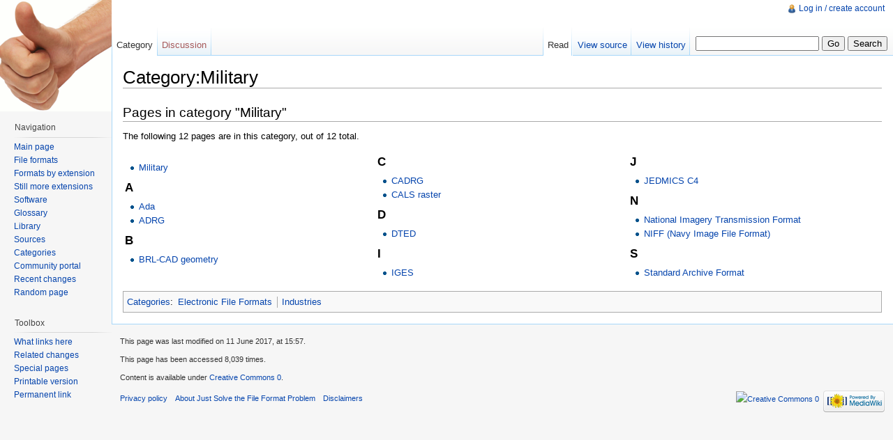

--- FILE ---
content_type: text/html; charset=UTF-8
request_url: http://justsolve.archiveteam.org/wiki/Category:Military
body_size: 4751
content:
<!DOCTYPE html>
<html lang="en" dir="ltr" class="client-nojs">
<head>
<title>Category:Military - Just Solve the File Format Problem</title>
<meta charset="UTF-8" />
<meta name="generator" content="MediaWiki 1.19.2" />
<link rel="shortcut icon" href="/favicon.ico" />
<link rel="search" type="application/opensearchdescription+xml" href="/opensearch_desc.php" title="Just Solve the File Format Problem (en)" />
<link rel="EditURI" type="application/rsd+xml" href="http://fileformats.archiveteam.org/api.php?action=rsd" />
<link rel="copyright" href="http://creativecommons.org/publicdomain/zero/1.0/" />
<link rel="alternate" type="application/atom+xml" title="Just Solve the File Format Problem Atom feed" href="/index.php?title=Special:RecentChanges&amp;feed=atom" />
<link rel="stylesheet" href="http://fileformats.archiveteam.org/load.php?debug=false&amp;lang=en&amp;modules=mediawiki.legacy.commonPrint%2Cshared%7Cskins.vector&amp;only=styles&amp;skin=vector&amp;*" />
<meta name="ResourceLoaderDynamicStyles" content="" />
<style>a:lang(ar),a:lang(ckb),a:lang(fa),a:lang(kk-arab),a:lang(mzn),a:lang(ps),a:lang(ur){text-decoration:none}a.new,#quickbar a.new{color:#ba0000}

/* cache key: justsolve:resourceloader:filter:minify-css:7:c88e2bcd56513749bec09a7e29cb3ffa */
</style>

<script src="http://fileformats.archiveteam.org/load.php?debug=false&amp;lang=en&amp;modules=startup&amp;only=scripts&amp;skin=vector&amp;*"></script>
<script>if(window.mw){
mw.config.set({"wgCanonicalNamespace":"Category","wgCanonicalSpecialPageName":false,"wgNamespaceNumber":14,"wgPageName":"Category:Military","wgTitle":"Military","wgCurRevisionId":28310,"wgArticleId":6725,"wgIsArticle":true,"wgAction":"view","wgUserName":null,"wgUserGroups":["*"],"wgCategories":["Electronic File Formats","Industries"],"wgBreakFrames":false,"wgPageContentLanguage":"en","wgSeparatorTransformTable":["",""],"wgDigitTransformTable":["",""],"wgRelevantPageName":"Category:Military","wgRestrictionEdit":[],"wgRestrictionMove":[]});
}</script><script>if(window.mw){
mw.loader.implement("user.options",function($){mw.user.options.set({"ccmeonemails":0,"cols":80,"date":"default","diffonly":0,"disablemail":0,"disablesuggest":0,"editfont":"default","editondblclick":0,"editsection":1,"editsectiononrightclick":0,"enotifminoredits":0,"enotifrevealaddr":0,"enotifusertalkpages":1,"enotifwatchlistpages":0,"extendwatchlist":0,"externaldiff":0,"externaleditor":0,"fancysig":0,"forceeditsummary":0,"gender":"unknown","hideminor":0,"hidepatrolled":0,"highlightbroken":1,"imagesize":2,"justify":0,"math":1,"minordefault":0,"newpageshidepatrolled":0,"nocache":0,"noconvertlink":0,"norollbackdiff":0,"numberheadings":0,"previewonfirst":0,"previewontop":1,"quickbar":5,"rcdays":7,"rclimit":50,"rememberpassword":0,"rows":25,"searchlimit":20,"showhiddencats":0,"showjumplinks":1,"shownumberswatching":1,"showtoc":1,"showtoolbar":1,"skin":"vector","stubthreshold":0,"thumbsize":2,"underline":2,"uselivepreview":0,"usenewrc":0,"watchcreations":0,"watchdefault":0,"watchdeletion":0,
"watchlistdays":3,"watchlisthideanons":0,"watchlisthidebots":0,"watchlisthideliu":0,"watchlisthideminor":0,"watchlisthideown":0,"watchlisthidepatrolled":0,"watchmoves":0,"wllimit":250,"variant":"en","language":"en","searchNs0":true,"searchNs1":false,"searchNs2":false,"searchNs3":false,"searchNs4":false,"searchNs5":false,"searchNs6":false,"searchNs7":false,"searchNs8":false,"searchNs9":false,"searchNs10":false,"searchNs11":false,"searchNs12":false,"searchNs13":false,"searchNs14":false,"searchNs15":false});;},{},{});mw.loader.implement("user.tokens",function($){mw.user.tokens.set({"editToken":"+\\","watchToken":false});;},{},{});

/* cache key: justsolve:resourceloader:filter:minify-js:7:9983699ab6150ffa89a90653b2338ac8 */
}</script>
<script>if(window.mw){
mw.loader.load(["mediawiki.page.startup","mediawiki.legacy.wikibits","mediawiki.legacy.ajax"]);
}</script>
<!--[if lt IE 7]><style type="text/css">body{behavior:url("/skins/vector/csshover.min.htc")}</style><![endif]--></head>
<body class="mediawiki ltr sitedir-ltr ns-14 ns-subject page-Category_Military skin-vector action-view">
		<div id="mw-page-base" class="noprint"></div>
		<div id="mw-head-base" class="noprint"></div>
		<!-- content -->
		<div id="content" class="mw-body">
			<a id="top"></a>
			<div id="mw-js-message" style="display:none;"></div>
						<!-- firstHeading -->
			<h1 id="firstHeading" class="firstHeading">
				<span dir="auto">Category:Military</span>
			</h1>
			<!-- /firstHeading -->
			<!-- bodyContent -->
			<div id="bodyContent">
								<!-- tagline -->
				<div id="siteSub">From Just Solve the File Format Problem</div>
				<!-- /tagline -->
								<!-- subtitle -->
				<div id="contentSub"></div>
				<!-- /subtitle -->
																<!-- jumpto -->
				<div id="jump-to-nav" class="mw-jump">
					Jump to: <a href="#mw-head">navigation</a>,
					<a href="#p-search">search</a>
				</div>
				<!-- /jumpto -->
								<!-- bodycontent -->
				<div id="mw-content-text" lang="en" dir="ltr" class="mw-content-ltr">
<!-- 
NewPP limit report
Preprocessor node count: 1/1000000
Post-expand include size: 0/2097152 bytes
Template argument size: 0/2097152 bytes
Expensive parser function count: 0/100
-->

<!-- Saved in parser cache with key justsolve:pcache:idhash:6725-0!*!*!*!*!*!* and timestamp 20260115054950 -->
<div lang="en" dir="ltr"><div id="mw-pages">
<h2>Pages in category "Military"</h2>
<p>The following 12 pages are in this category, out of 12 total.
</p><div lang="en" dir="ltr" class="mw-content-ltr"><table width="100%"><tr valign="top"><td width="33.3%"><h3> </h3>
<ul><li><a href="/wiki/Military" title="Military">Military</a></li></ul><h3>A</h3>
<ul><li><a href="/wiki/Ada" title="Ada">Ada</a></li>
<li><a href="/wiki/ADRG" title="ADRG">ADRG</a></li></ul><h3>B</h3>
<ul><li><a href="/wiki/BRL-CAD_geometry" title="BRL-CAD geometry">BRL-CAD geometry</a></li></ul></td>
<td width="33.3%"><h3>C</h3>
<ul><li><a href="/wiki/CADRG" title="CADRG">CADRG</a></li>
<li><a href="/wiki/CALS_raster" title="CALS raster">CALS raster</a></li></ul><h3>D</h3>
<ul><li><a href="/wiki/DTED" title="DTED">DTED</a></li></ul><h3>I</h3>
<ul><li><a href="/wiki/IGES" title="IGES">IGES</a></li></ul></td>
<td width="33.3%"><h3>J</h3>
<ul><li><a href="/wiki/JEDMICS_C4" title="JEDMICS C4">JEDMICS C4</a></li></ul><h3>N</h3>
<ul><li><a href="/wiki/National_Imagery_Transmission_Format" title="National Imagery Transmission Format">National Imagery Transmission Format</a></li>
<li><a href="/wiki/NIFF_(Navy_Image_File_Format)" title="NIFF (Navy Image File Format)">NIFF (Navy Image File Format)</a></li></ul><h3>S</h3>
<ul><li><a href="/wiki/Standard_Archive_Format" title="Standard Archive Format">Standard Archive Format</a></li></ul></td>
</tr></table></div>
</div></div></div>				<!-- /bodycontent -->
								<!-- printfooter -->
				<div class="printfooter">
				Retrieved from "<a href="http://fileformats.archiveteam.org/index.php?title=Category:Military&amp;oldid=28310">http://fileformats.archiveteam.org/index.php?title=Category:Military&amp;oldid=28310</a>"				</div>
				<!-- /printfooter -->
												<!-- catlinks -->
				<div id='catlinks' class='catlinks'><div id="mw-normal-catlinks" class="mw-normal-catlinks"><a href="/wiki/Special:Categories" title="Special:Categories">Categories</a>: <ul><li><a href="/wiki/Category:Electronic_File_Formats" title="Category:Electronic File Formats">Electronic File Formats</a></li><li><a href="/wiki/Category:Industries" title="Category:Industries">Industries</a></li></ul></div></div>				<!-- /catlinks -->
												<div class="visualClear"></div>
				<!-- debughtml -->
								<!-- /debughtml -->
			</div>
			<!-- /bodyContent -->
		</div>
		<!-- /content -->
		<!-- header -->
		<div id="mw-head" class="noprint">
			
<!-- 0 -->
<div id="p-personal" class="">
	<h5>Personal tools</h5>
	<ul>
		<li id="pt-login"><a href="/index.php?title=Special:UserLogin&amp;returnto=Category%3AMilitary" title="You are encouraged to log in; however, it is not mandatory [o]" accesskey="o">Log in / create account</a></li>
	</ul>
</div>

<!-- /0 -->
			<div id="left-navigation">
				
<!-- 0 -->
<div id="p-namespaces" class="vectorTabs">
	<h5>Namespaces</h5>
	<ul>
					<li  id="ca-nstab-category" class="selected"><span><a href="/wiki/Category:Military"  title="View the category page [c]" accesskey="c">Category</a></span></li>
					<li  id="ca-talk" class="new"><span><a href="/index.php?title=Category_talk:Military&amp;action=edit&amp;redlink=1"  title="Discussion about the content page [t]" accesskey="t">Discussion</a></span></li>
			</ul>
</div>

<!-- /0 -->

<!-- 1 -->
<div id="p-variants" class="vectorMenu emptyPortlet">
	<h4>
		</h4>
	<h5><span>Variants</span><a href="#"></a></h5>
	<div class="menu">
		<ul>
					</ul>
	</div>
</div>

<!-- /1 -->
			</div>
			<div id="right-navigation">
				
<!-- 0 -->
<div id="p-views" class="vectorTabs">
	<h5>Views</h5>
	<ul>
					<li id="ca-view" class="selected"><span><a href="/wiki/Category:Military" >Read</a></span></li>
					<li id="ca-viewsource"><span><a href="/index.php?title=Category:Military&amp;action=edit"  title="This page is protected.&#10;You can view its source [e]" accesskey="e">View source</a></span></li>
					<li id="ca-history" class="collapsible"><span><a href="/index.php?title=Category:Military&amp;action=history"  title="Past revisions of this page [h]" accesskey="h">View history</a></span></li>
			</ul>
</div>

<!-- /0 -->

<!-- 1 -->
<div id="p-cactions" class="vectorMenu emptyPortlet">
	<h5><span>Actions</span><a href="#"></a></h5>
	<div class="menu">
		<ul>
					</ul>
	</div>
</div>

<!-- /1 -->

<!-- 2 -->
<div id="p-search">
	<h5><label for="searchInput">Search</label></h5>
	<form action="/index.php" id="searchform">
				<div>
			<input type="search" name="search" title="Search Just Solve the File Format Problem [f]" accesskey="f" id="searchInput" />			<input type="submit" name="go" value="Go" title="Go to a page with this exact name if exists" id="searchGoButton" class="searchButton" />			<input type="submit" name="fulltext" value="Search" title="Search the pages for this text" id="mw-searchButton" class="searchButton" />					<input type='hidden' name="title" value="Special:Search"/>
		</div>
	</form>
</div>

<!-- /2 -->
			</div>
		</div>
		<!-- /header -->
		<!-- panel -->
			<div id="mw-panel" class="noprint">
				<!-- logo -->
					<div id="p-logo"><a style="background-image: url(/thumbsup.png);" href="/wiki/Main_Page"  title="Visit the main page"></a></div>
				<!-- /logo -->
				
<!-- navigation -->
<div class="portal" id='p-navigation'>
	<h5>Navigation</h5>
	<div class="body">
		<ul>
			<li id="n-mainpage-description"><a href="/wiki/Main_Page" title="Visit the main page [z]" accesskey="z">Main page</a></li>
			<li id="n-File-formats"><a href="/wiki/File_Formats">File formats</a></li>
			<li id="n-Formats-by-extension"><a href="/wiki/Category:File_formats_by_extension">Formats by extension</a></li>
			<li id="n-Still-more-extensions"><a href="/wiki/Category:File_Format_Extension">Still more extensions</a></li>
			<li id="n-Software"><a href="/wiki/Software">Software</a></li>
			<li id="n-Glossary"><a href="/wiki/Glossary">Glossary</a></li>
			<li id="n-Library"><a href="/wiki/Library">Library</a></li>
			<li id="n-Sources"><a href="/wiki/Sources">Sources</a></li>
			<li id="n-Categories"><a href="/wiki/Category:Top_Level_Categories">Categories</a></li>
			<li id="n-portal"><a href="/wiki/Just_Solve_the_File_Format_Problem:Community_portal" title="About the project, what you can do, where to find things">Community portal</a></li>
			<li id="n-recentchanges"><a href="/wiki/Special:RecentChanges" title="A list of recent changes in the wiki [r]" accesskey="r">Recent changes</a></li>
			<li id="n-randompage"><a href="/wiki/Special:Random" title="Load a random page [x]" accesskey="x">Random page</a></li>
		</ul>
	</div>
</div>

<!-- /navigation -->

<!-- SEARCH -->

<!-- /SEARCH -->

<!-- TOOLBOX -->
<div class="portal" id='p-tb'>
	<h5>Toolbox</h5>
	<div class="body">
		<ul>
			<li id="t-whatlinkshere"><a href="/wiki/Special:WhatLinksHere/Category:Military" title="A list of all wiki pages that link here [j]" accesskey="j">What links here</a></li>
			<li id="t-recentchangeslinked"><a href="/wiki/Special:RecentChangesLinked/Category:Military" title="Recent changes in pages linked from this page [k]" accesskey="k">Related changes</a></li>
			<li id="t-specialpages"><a href="/wiki/Special:SpecialPages" title="A list of all special pages [q]" accesskey="q">Special pages</a></li>
			<li><a href="/index.php?title=Category:Military&amp;printable=yes" rel="alternate">Printable version</a></li>
			<li id="t-permalink"><a href="/index.php?title=Category:Military&amp;oldid=28310" title="Permanent link to this revision of the page">Permanent link</a></li>
		</ul>
	</div>
</div>

<!-- /TOOLBOX -->

<!-- LANGUAGES -->

<!-- /LANGUAGES -->
			</div>
		<!-- /panel -->
		<!-- footer -->
		<div id="footer">
							<ul id="footer-info">
											<li id="footer-info-lastmod"> This page was last modified on 11 June 2017, at 15:57.</li>
											<li id="footer-info-viewcount">This page has been accessed 8,039 times.</li>
											<li id="footer-info-copyright">Content is available under <a class="external" href="http://creativecommons.org/publicdomain/zero/1.0/">Creative Commons 0</a>.</li>
									</ul>
							<ul id="footer-places">
											<li id="footer-places-privacy"><a href="/wiki/Just_Solve_the_File_Format_Problem:Privacy_policy" title="Just Solve the File Format Problem:Privacy policy">Privacy policy</a></li>
											<li id="footer-places-about"><a href="/wiki/Just_Solve_the_File_Format_Problem:About" title="Just Solve the File Format Problem:About">About Just Solve the File Format Problem</a></li>
											<li id="footer-places-disclaimer"><a href="/wiki/Just_Solve_the_File_Format_Problem:General_disclaimer" title="Just Solve the File Format Problem:General disclaimer">Disclaimers</a></li>
									</ul>
										<ul id="footer-icons" class="noprint">
					<li id="footer-copyrightico">
						<a href="http://creativecommons.org/publicdomain/zero/1.0/"><img src="http://www.mediawiki.org/w/skins/common/images/cc-0.png" alt="Creative Commons 0" width="88" height="31" /></a>
					</li>
					<li id="footer-poweredbyico">
						<a href="//www.mediawiki.org/"><img src="/skins/common/images/poweredby_mediawiki_88x31.png" alt="Powered by MediaWiki" width="88" height="31" /></a>
					</li>
				</ul>
						<div style="clear:both"></div>
		</div>
		<!-- /footer -->
		<script src="http://fileformats.archiveteam.org/load.php?debug=false&amp;lang=en&amp;modules=skins.vector&amp;only=scripts&amp;skin=vector&amp;*"></script>
<script>if(window.mw){
mw.loader.load(["mediawiki.user","mediawiki.page.ready"], null, true);
}</script>
<!-- Served in 0.434 secs. -->
	</body>
</html>


--- FILE ---
content_type: text/javascript; charset=utf-8
request_url: http://fileformats.archiveteam.org/load.php?debug=false&lang=en&modules=startup&only=scripts&skin=vector&*
body_size: 2740
content:
var isCompatible=function(){if(navigator.appVersion.indexOf('MSIE')!==-1&&parseFloat(navigator.appVersion.split('MSIE')[1])<6){return false;}return true;};var startUp=function(){mw.config=new mw.Map(true);mw.loader.addSource({"local":{"loadScript":"/load.php","apiScript":"/api.php"}});mw.loader.register([["site","1718046136",[],"site"],["noscript","1718046136",[],"noscript"],["startup","1768512533",[],"startup"],["user","1718046136",[],"user"],["user.groups","1718046136",[],"user"],["user.options","1768512533",[],"private"],["user.cssprefs","1768512533",["mediawiki.user"],"private"],["user.tokens","1718046136",[],"private"],["filepage","1718046136",[]],["skins.chick","1718046136",[]],["skins.cologneblue","1718046136",[]],["skins.modern","1718046136",[]],["skins.monobook","1718046136",[]],["skins.nostalgia","1718046136",[]],["skins.simple","1718046136",[]],["skins.standard","1718046136",[]],["skins.vector","1718046136",[]],["jquery","1718046136",[]],["jquery.appear","1718046136",[]],[
"jquery.arrowSteps","1718046136",[]],["jquery.async","1718046136",[]],["jquery.autoEllipsis","1718046136",["jquery.highlightText"]],["jquery.byteLength","1718046136",[]],["jquery.byteLimit","1718046136",["jquery.byteLength"]],["jquery.checkboxShiftClick","1718046136",[]],["jquery.client","1718046136",[]],["jquery.collapsibleTabs","1718046136",[]],["jquery.color","1718046136",["jquery.colorUtil"]],["jquery.colorUtil","1718046136",[]],["jquery.cookie","1718046136",[]],["jquery.delayedBind","1718046136",[]],["jquery.expandableField","1718046136",["jquery.delayedBind"]],["jquery.farbtastic","1718046136",["jquery.colorUtil"]],["jquery.footHovzer","1718046136",[]],["jquery.form","1718046136",[]],["jquery.getAttrs","1718046136",[]],["jquery.highlightText","1718046136",[]],["jquery.hoverIntent","1718046136",[]],["jquery.json","1718046136",[]],["jquery.localize","1718046136",[]],["jquery.makeCollapsible","1718046259",[]],["jquery.messageBox","1718046136",[]],["jquery.mockjax","1718046136",[]],[
"jquery.mw-jump","1718046136",[]],["jquery.mwExtension","1718046136",[]],["jquery.placeholder","1718046136",[]],["jquery.qunit","1718046136",[]],["jquery.qunit.completenessTest","1718046136",["jquery.qunit"]],["jquery.spinner","1718046136",[]],["jquery.suggestions","1718046136",["jquery.autoEllipsis"]],["jquery.tabIndex","1718046136",[]],["jquery.tablesorter","1718098112",[]],["jquery.textSelection","1718046136",[]],["jquery.validate","1718046136",[]],["jquery.xmldom","1718046136",[]],["jquery.tipsy","1718046136",[]],["jquery.ui.core","1718046136",["jquery"],"jquery.ui"],["jquery.ui.widget","1718046136",[],"jquery.ui"],["jquery.ui.mouse","1718046136",["jquery.ui.widget"],"jquery.ui"],["jquery.ui.position","1718046136",[],"jquery.ui"],["jquery.ui.draggable","1718046136",["jquery.ui.core","jquery.ui.mouse","jquery.ui.widget"],"jquery.ui"],["jquery.ui.droppable","1718046136",["jquery.ui.core","jquery.ui.mouse","jquery.ui.widget","jquery.ui.draggable"],"jquery.ui"],["jquery.ui.resizable",
"1718046136",["jquery.ui.core","jquery.ui.widget","jquery.ui.mouse"],"jquery.ui"],["jquery.ui.selectable","1718046136",["jquery.ui.core","jquery.ui.widget","jquery.ui.mouse"],"jquery.ui"],["jquery.ui.sortable","1718046136",["jquery.ui.core","jquery.ui.widget","jquery.ui.mouse"],"jquery.ui"],["jquery.ui.accordion","1718046136",["jquery.ui.core","jquery.ui.widget"],"jquery.ui"],["jquery.ui.autocomplete","1718046136",["jquery.ui.core","jquery.ui.widget","jquery.ui.position"],"jquery.ui"],["jquery.ui.button","1718046136",["jquery.ui.core","jquery.ui.widget"],"jquery.ui"],["jquery.ui.datepicker","1718046136",["jquery.ui.core"],"jquery.ui"],["jquery.ui.dialog","1718046136",["jquery.ui.core","jquery.ui.widget","jquery.ui.button","jquery.ui.draggable","jquery.ui.mouse","jquery.ui.position","jquery.ui.resizable"],"jquery.ui"],["jquery.ui.progressbar","1718046136",["jquery.ui.core","jquery.ui.widget"],"jquery.ui"],["jquery.ui.slider","1718046136",["jquery.ui.core","jquery.ui.widget",
"jquery.ui.mouse"],"jquery.ui"],["jquery.ui.tabs","1718046136",["jquery.ui.core","jquery.ui.widget"],"jquery.ui"],["jquery.effects.core","1718046136",["jquery"],"jquery.ui"],["jquery.effects.blind","1718046136",["jquery.effects.core"],"jquery.ui"],["jquery.effects.bounce","1718046136",["jquery.effects.core"],"jquery.ui"],["jquery.effects.clip","1718046136",["jquery.effects.core"],"jquery.ui"],["jquery.effects.drop","1718046136",["jquery.effects.core"],"jquery.ui"],["jquery.effects.explode","1718046136",["jquery.effects.core"],"jquery.ui"],["jquery.effects.fade","1718046136",["jquery.effects.core"],"jquery.ui"],["jquery.effects.fold","1718046136",["jquery.effects.core"],"jquery.ui"],["jquery.effects.highlight","1718046136",["jquery.effects.core"],"jquery.ui"],["jquery.effects.pulsate","1718046136",["jquery.effects.core"],"jquery.ui"],["jquery.effects.scale","1718046136",["jquery.effects.core"],"jquery.ui"],["jquery.effects.shake","1718046136",["jquery.effects.core"],"jquery.ui"],[
"jquery.effects.slide","1718046136",["jquery.effects.core"],"jquery.ui"],["jquery.effects.transfer","1718046136",["jquery.effects.core"],"jquery.ui"],["mediawiki","1718046136",[]],["mediawiki.api","1718046136",["mediawiki.util"]],["mediawiki.api.category","1718046136",["mediawiki.api","mediawiki.Title"]],["mediawiki.api.edit","1718046136",["mediawiki.api","mediawiki.Title"]],["mediawiki.api.parse","1718046136",["mediawiki.api"]],["mediawiki.api.titleblacklist","1718046136",["mediawiki.api","mediawiki.Title"]],["mediawiki.api.watch","1718046136",["mediawiki.api","mediawiki.user"]],["mediawiki.debug","1718046136",["jquery.footHovzer"]],["mediawiki.debug.init","1718046136",["mediawiki.debug"]],["mediawiki.feedback","1718046136",["mediawiki.api.edit","mediawiki.Title","mediawiki.jqueryMsg","jquery.ui.dialog"]],["mediawiki.htmlform","1718046136",[]],["mediawiki.Title","1718046136",["mediawiki.util"]],["mediawiki.Uri","1718046136",[]],["mediawiki.user","1718046136",["jquery.cookie"]],[
"mediawiki.util","1718046258",["jquery.client","jquery.cookie","jquery.messageBox","jquery.mwExtension"]],["mediawiki.action.edit","1718046136",["jquery.textSelection","jquery.byteLimit"]],["mediawiki.action.history","1718046136",["jquery.ui.button"],"mediawiki.action.history"],["mediawiki.action.history.diff","1718046136",[],"mediawiki.action.history"],["mediawiki.action.view.dblClickEdit","1718046136",["mediawiki.util"]],["mediawiki.action.view.metadata","1718046136",[]],["mediawiki.action.view.rightClickEdit","1718046136",[]],["mediawiki.action.watch.ajax","1718046264",["mediawiki.api.watch","mediawiki.util"]],["mediawiki.language","1718046136",[]],["mediawiki.jqueryMsg","1718046136",["mediawiki.language","mediawiki.util"]],["mediawiki.libs.jpegmeta","1718046136",[]],["mediawiki.page.ready","1718046136",["jquery.checkboxShiftClick","jquery.makeCollapsible","jquery.placeholder","jquery.mw-jump","mediawiki.util"]],["mediawiki.page.startup","1718046136",["jquery.client",
"mediawiki.util"]],["mediawiki.special","1718046136",[]],["mediawiki.special.block","1718046136",["mediawiki.util"]],["mediawiki.special.changeemail","1720315501",["mediawiki.util"]],["mediawiki.special.changeslist","1718046136",["jquery.makeCollapsible"]],["mediawiki.special.movePage","1718046136",["jquery.byteLimit"]],["mediawiki.special.preferences","1718046136",[]],["mediawiki.special.recentchanges","1718046136",["mediawiki.special"]],["mediawiki.special.search","1718046136",[]],["mediawiki.special.undelete","1718046136",[]],["mediawiki.special.upload","1718123930",["mediawiki.libs.jpegmeta","mediawiki.util"]],["mediawiki.special.javaScriptTest","1718046136",["jquery.qunit"]],["mediawiki.tests.qunit.testrunner","1718046136",["jquery.qunit","jquery.qunit.completenessTest","mediawiki.page.startup","mediawiki.page.ready"]],["mediawiki.legacy.ajax","1718046136",["mediawiki.util","mediawiki.legacy.wikibits"]],["mediawiki.legacy.commonPrint","1718046136",[]],["mediawiki.legacy.config",
"1718046136",["mediawiki.legacy.wikibits"]],["mediawiki.legacy.IEFixes","1718046136",["mediawiki.legacy.wikibits"]],["mediawiki.legacy.mwsuggest","1718046136",["mediawiki.legacy.wikibits"]],["mediawiki.legacy.preview","1718046136",["mediawiki.legacy.wikibits"]],["mediawiki.legacy.protect","1718046136",["mediawiki.legacy.wikibits","jquery.byteLimit"]],["mediawiki.legacy.shared","1718046136",[]],["mediawiki.legacy.oldshared","1718046136",[]],["mediawiki.legacy.upload","1718046136",["mediawiki.legacy.wikibits","mediawiki.util"]],["mediawiki.legacy.wikibits","1718046136",["mediawiki.util"]],["mediawiki.legacy.wikiprintable","1718046136",[]],["ext.cite","1718046136",["jquery.tooltip"]],["jquery.tooltip","1718046136",[]]]);mw.config.set({"wgLoadScript":"/load.php","debug":false,"skin":"vector","stylepath":"/skins","wgUrlProtocols":
"http\\:\\/\\/|https\\:\\/\\/|ftp\\:\\/\\/|irc\\:\\/\\/|ircs\\:\\/\\/|gopher\\:\\/\\/|telnet\\:\\/\\/|nntp\\:\\/\\/|worldwind\\:\\/\\/|mailto\\:|news\\:|svn\\:\\/\\/|git\\:\\/\\/|mms\\:\\/\\/|\\/\\/","wgArticlePath":"/wiki/$1","wgScriptPath":"","wgScriptExtension":".php","wgScript":"/index.php","wgVariantArticlePath":false,"wgActionPaths":{},"wgServer":"http://fileformats.archiveteam.org","wgUserLanguage":"en","wgContentLanguage":"en","wgVersion":"1.19.2","wgEnableAPI":true,"wgEnableWriteAPI":true,"wgDefaultDateFormat":"dmy","wgMonthNames":["","January","February","March","April","May","June","July","August","September","October","November","December"],"wgMonthNamesShort":["","Jan","Feb","Mar","Apr","May","Jun","Jul","Aug","Sep","Oct","Nov","Dec"],"wgMainPageTitle":"Main Page","wgFormattedNamespaces":{"-2":"Media","-1":"Special","0":"","1":"Talk","2":"User","3":"User talk","4":"Just Solve the File Format Problem","5":"Just Solve the File Format Problem talk","6":"File","7":"File talk",
"8":"MediaWiki","9":"MediaWiki talk","10":"Template","11":"Template talk","12":"Help","13":"Help talk","14":"Category","15":"Category talk"},"wgNamespaceIds":{"media":-2,"special":-1,"":0,"talk":1,"user":2,"user_talk":3,"just_solve_the_file_format_problem":4,"just_solve_the_file_format_problem_talk":5,"file":6,"file_talk":7,"mediawiki":8,"mediawiki_talk":9,"template":10,"template_talk":11,"help":12,"help_talk":13,"category":14,"category_talk":15,"image":6,"image_talk":7,"project":4,"project_talk":5},"wgSiteName":"Just Solve the File Format Problem","wgFileExtensions":["png","gif","jpg","jpeg"],"wgDBname":"justsolve","wgFileCanRotate":true,"wgAvailableSkins":{"chick":"Chick","cologneblue":"CologneBlue","standard":"Standard","myskin":"MySkin","vector":"Vector","simple":"Simple","nostalgia":"Nostalgia","monobook":"MonoBook","modern":"Modern"},"wgExtensionAssetsPath":"/extensions","wgCookiePrefix":"justsolve","wgResourceLoaderMaxQueryLength":-1,"wgCaseSensitiveNamespaces":[]});};if(
isCompatible()){document.write("\x3cscript src=\"/load.php?debug=false\x26amp;lang=en\x26amp;modules=jquery%2Cmediawiki\x26amp;only=scripts\x26amp;skin=vector\x26amp;version=20121022T105145Z\"\x3e\x3c/script\x3e");}delete isCompatible;;

/* cache key: justsolve:resourceloader:filter:minify-js:7:f06728244d8eeb287e1ce1b474d7819f */
